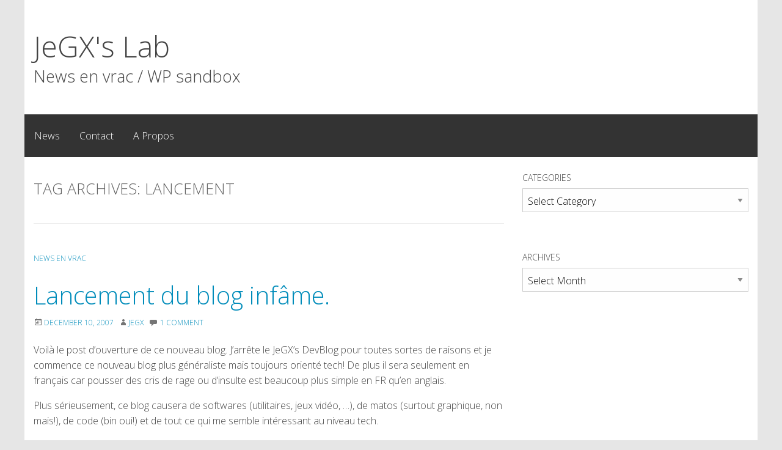

--- FILE ---
content_type: text/html; charset=UTF-8
request_url: https://www.ozone3d.net/blogs/lab/tag/lancement/
body_size: 8336
content:
<!doctype html>
<html class="no-js" dir="ltr" lang="en-US" prefix="og: https://ogp.me/ns#">
<head>
<meta charset="UTF-8">
<meta name="viewport" content="width=device-width, initial-scale=1">
<link rel="profile" href="http://gmpg.org/xfn/11">
<title>lancement | JeGX's Lab</title>
	<style>img:is([sizes="auto" i], [sizes^="auto," i]) { contain-intrinsic-size: 3000px 1500px }</style>
	
		<!-- All in One SEO 4.9.0 - aioseo.com -->
	<meta name="robots" content="max-image-preview:large" />
	<link rel="canonical" href="https://www.ozone3d.net/blogs/lab/tag/lancement/" />
	<meta name="generator" content="All in One SEO (AIOSEO) 4.9.0" />
		<script type="application/ld+json" class="aioseo-schema">
			{"@context":"https:\/\/schema.org","@graph":[{"@type":"BreadcrumbList","@id":"https:\/\/www.ozone3d.net\/blogs\/lab\/tag\/lancement\/#breadcrumblist","itemListElement":[{"@type":"ListItem","@id":"https:\/\/www.ozone3d.net\/blogs\/lab#listItem","position":1,"name":"Home","item":"https:\/\/www.ozone3d.net\/blogs\/lab","nextItem":{"@type":"ListItem","@id":"https:\/\/www.ozone3d.net\/blogs\/lab\/tag\/lancement\/#listItem","name":"lancement"}},{"@type":"ListItem","@id":"https:\/\/www.ozone3d.net\/blogs\/lab\/tag\/lancement\/#listItem","position":2,"name":"lancement","previousItem":{"@type":"ListItem","@id":"https:\/\/www.ozone3d.net\/blogs\/lab#listItem","name":"Home"}}]},{"@type":"CollectionPage","@id":"https:\/\/www.ozone3d.net\/blogs\/lab\/tag\/lancement\/#collectionpage","url":"https:\/\/www.ozone3d.net\/blogs\/lab\/tag\/lancement\/","name":"lancement | JeGX's Lab","inLanguage":"en-US","isPartOf":{"@id":"https:\/\/www.ozone3d.net\/blogs\/lab\/#website"},"breadcrumb":{"@id":"https:\/\/www.ozone3d.net\/blogs\/lab\/tag\/lancement\/#breadcrumblist"}},{"@type":"Person","@id":"https:\/\/www.ozone3d.net\/blogs\/lab\/#person","name":"JeGX"},{"@type":"WebSite","@id":"https:\/\/www.ozone3d.net\/blogs\/lab\/#website","url":"https:\/\/www.ozone3d.net\/blogs\/lab\/","name":"JeGX's Lab","alternateName":"The Infamous Lab","description":"News en vrac \/ WP sandbox","inLanguage":"en-US","publisher":{"@id":"https:\/\/www.ozone3d.net\/blogs\/lab\/#person"}}]}
		</script>
		<!-- All in One SEO -->

<link rel='dns-prefetch' href='//fonts.googleapis.com' />
<link rel="alternate" type="application/rss+xml" title="JeGX&#039;s Lab &raquo; Feed" href="https://www.ozone3d.net/blogs/lab/feed/" />
<link rel="alternate" type="application/rss+xml" title="JeGX&#039;s Lab &raquo; Comments Feed" href="https://www.ozone3d.net/blogs/lab/comments/feed/" />
<link rel="alternate" type="application/rss+xml" title="JeGX&#039;s Lab &raquo; lancement Tag Feed" href="https://www.ozone3d.net/blogs/lab/tag/lancement/feed/" />
<script type="text/javascript">
/* <![CDATA[ */
window._wpemojiSettings = {"baseUrl":"https:\/\/s.w.org\/images\/core\/emoji\/16.0.1\/72x72\/","ext":".png","svgUrl":"https:\/\/s.w.org\/images\/core\/emoji\/16.0.1\/svg\/","svgExt":".svg","source":{"concatemoji":"https:\/\/www.ozone3d.net\/blogs\/lab\/wp-includes\/js\/wp-emoji-release.min.js?ver=6.8.3"}};
/*! This file is auto-generated */
!function(s,n){var o,i,e;function c(e){try{var t={supportTests:e,timestamp:(new Date).valueOf()};sessionStorage.setItem(o,JSON.stringify(t))}catch(e){}}function p(e,t,n){e.clearRect(0,0,e.canvas.width,e.canvas.height),e.fillText(t,0,0);var t=new Uint32Array(e.getImageData(0,0,e.canvas.width,e.canvas.height).data),a=(e.clearRect(0,0,e.canvas.width,e.canvas.height),e.fillText(n,0,0),new Uint32Array(e.getImageData(0,0,e.canvas.width,e.canvas.height).data));return t.every(function(e,t){return e===a[t]})}function u(e,t){e.clearRect(0,0,e.canvas.width,e.canvas.height),e.fillText(t,0,0);for(var n=e.getImageData(16,16,1,1),a=0;a<n.data.length;a++)if(0!==n.data[a])return!1;return!0}function f(e,t,n,a){switch(t){case"flag":return n(e,"\ud83c\udff3\ufe0f\u200d\u26a7\ufe0f","\ud83c\udff3\ufe0f\u200b\u26a7\ufe0f")?!1:!n(e,"\ud83c\udde8\ud83c\uddf6","\ud83c\udde8\u200b\ud83c\uddf6")&&!n(e,"\ud83c\udff4\udb40\udc67\udb40\udc62\udb40\udc65\udb40\udc6e\udb40\udc67\udb40\udc7f","\ud83c\udff4\u200b\udb40\udc67\u200b\udb40\udc62\u200b\udb40\udc65\u200b\udb40\udc6e\u200b\udb40\udc67\u200b\udb40\udc7f");case"emoji":return!a(e,"\ud83e\udedf")}return!1}function g(e,t,n,a){var r="undefined"!=typeof WorkerGlobalScope&&self instanceof WorkerGlobalScope?new OffscreenCanvas(300,150):s.createElement("canvas"),o=r.getContext("2d",{willReadFrequently:!0}),i=(o.textBaseline="top",o.font="600 32px Arial",{});return e.forEach(function(e){i[e]=t(o,e,n,a)}),i}function t(e){var t=s.createElement("script");t.src=e,t.defer=!0,s.head.appendChild(t)}"undefined"!=typeof Promise&&(o="wpEmojiSettingsSupports",i=["flag","emoji"],n.supports={everything:!0,everythingExceptFlag:!0},e=new Promise(function(e){s.addEventListener("DOMContentLoaded",e,{once:!0})}),new Promise(function(t){var n=function(){try{var e=JSON.parse(sessionStorage.getItem(o));if("object"==typeof e&&"number"==typeof e.timestamp&&(new Date).valueOf()<e.timestamp+604800&&"object"==typeof e.supportTests)return e.supportTests}catch(e){}return null}();if(!n){if("undefined"!=typeof Worker&&"undefined"!=typeof OffscreenCanvas&&"undefined"!=typeof URL&&URL.createObjectURL&&"undefined"!=typeof Blob)try{var e="postMessage("+g.toString()+"("+[JSON.stringify(i),f.toString(),p.toString(),u.toString()].join(",")+"));",a=new Blob([e],{type:"text/javascript"}),r=new Worker(URL.createObjectURL(a),{name:"wpTestEmojiSupports"});return void(r.onmessage=function(e){c(n=e.data),r.terminate(),t(n)})}catch(e){}c(n=g(i,f,p,u))}t(n)}).then(function(e){for(var t in e)n.supports[t]=e[t],n.supports.everything=n.supports.everything&&n.supports[t],"flag"!==t&&(n.supports.everythingExceptFlag=n.supports.everythingExceptFlag&&n.supports[t]);n.supports.everythingExceptFlag=n.supports.everythingExceptFlag&&!n.supports.flag,n.DOMReady=!1,n.readyCallback=function(){n.DOMReady=!0}}).then(function(){return e}).then(function(){var e;n.supports.everything||(n.readyCallback(),(e=n.source||{}).concatemoji?t(e.concatemoji):e.wpemoji&&e.twemoji&&(t(e.twemoji),t(e.wpemoji)))}))}((window,document),window._wpemojiSettings);
/* ]]> */
</script>
<link rel='stylesheet' id='opensans-css' href='//fonts.googleapis.com/css?family=Open+Sans%3A300%2C700&#038;ver=6.5.3.1' type='text/css' media='all' />
<link rel='stylesheet' id='source-sans-css' href='//fonts.googleapis.com/css?family=Source+Sans+Pro%3A400%2C900&#038;ver=6.5.3.1' type='text/css' media='all' />
<style id='wp-emoji-styles-inline-css' type='text/css'>

	img.wp-smiley, img.emoji {
		display: inline !important;
		border: none !important;
		box-shadow: none !important;
		height: 1em !important;
		width: 1em !important;
		margin: 0 0.07em !important;
		vertical-align: -0.1em !important;
		background: none !important;
		padding: 0 !important;
	}
</style>
<link rel='stylesheet' id='wp-block-library-css' href='https://www.ozone3d.net/blogs/lab/wp-includes/css/dist/block-library/style.min.css?ver=6.8.3' type='text/css' media='all' />
<style id='classic-theme-styles-inline-css' type='text/css'>
/*! This file is auto-generated */
.wp-block-button__link{color:#fff;background-color:#32373c;border-radius:9999px;box-shadow:none;text-decoration:none;padding:calc(.667em + 2px) calc(1.333em + 2px);font-size:1.125em}.wp-block-file__button{background:#32373c;color:#fff;text-decoration:none}
</style>
<link rel='stylesheet' id='aioseo/css/src/vue/standalone/blocks/table-of-contents/global.scss-css' href='https://www.ozone3d.net/blogs/lab/wp-content/plugins/all-in-one-seo-pack/dist/Lite/assets/css/table-of-contents/global.e90f6d47.css?ver=4.9.0' type='text/css' media='all' />
<style id='global-styles-inline-css' type='text/css'>
:root{--wp--preset--aspect-ratio--square: 1;--wp--preset--aspect-ratio--4-3: 4/3;--wp--preset--aspect-ratio--3-4: 3/4;--wp--preset--aspect-ratio--3-2: 3/2;--wp--preset--aspect-ratio--2-3: 2/3;--wp--preset--aspect-ratio--16-9: 16/9;--wp--preset--aspect-ratio--9-16: 9/16;--wp--preset--color--black: #000000;--wp--preset--color--cyan-bluish-gray: #abb8c3;--wp--preset--color--white: #ffffff;--wp--preset--color--pale-pink: #f78da7;--wp--preset--color--vivid-red: #cf2e2e;--wp--preset--color--luminous-vivid-orange: #ff6900;--wp--preset--color--luminous-vivid-amber: #fcb900;--wp--preset--color--light-green-cyan: #7bdcb5;--wp--preset--color--vivid-green-cyan: #00d084;--wp--preset--color--pale-cyan-blue: #8ed1fc;--wp--preset--color--vivid-cyan-blue: #0693e3;--wp--preset--color--vivid-purple: #9b51e0;--wp--preset--gradient--vivid-cyan-blue-to-vivid-purple: linear-gradient(135deg,rgba(6,147,227,1) 0%,rgb(155,81,224) 100%);--wp--preset--gradient--light-green-cyan-to-vivid-green-cyan: linear-gradient(135deg,rgb(122,220,180) 0%,rgb(0,208,130) 100%);--wp--preset--gradient--luminous-vivid-amber-to-luminous-vivid-orange: linear-gradient(135deg,rgba(252,185,0,1) 0%,rgba(255,105,0,1) 100%);--wp--preset--gradient--luminous-vivid-orange-to-vivid-red: linear-gradient(135deg,rgba(255,105,0,1) 0%,rgb(207,46,46) 100%);--wp--preset--gradient--very-light-gray-to-cyan-bluish-gray: linear-gradient(135deg,rgb(238,238,238) 0%,rgb(169,184,195) 100%);--wp--preset--gradient--cool-to-warm-spectrum: linear-gradient(135deg,rgb(74,234,220) 0%,rgb(151,120,209) 20%,rgb(207,42,186) 40%,rgb(238,44,130) 60%,rgb(251,105,98) 80%,rgb(254,248,76) 100%);--wp--preset--gradient--blush-light-purple: linear-gradient(135deg,rgb(255,206,236) 0%,rgb(152,150,240) 100%);--wp--preset--gradient--blush-bordeaux: linear-gradient(135deg,rgb(254,205,165) 0%,rgb(254,45,45) 50%,rgb(107,0,62) 100%);--wp--preset--gradient--luminous-dusk: linear-gradient(135deg,rgb(255,203,112) 0%,rgb(199,81,192) 50%,rgb(65,88,208) 100%);--wp--preset--gradient--pale-ocean: linear-gradient(135deg,rgb(255,245,203) 0%,rgb(182,227,212) 50%,rgb(51,167,181) 100%);--wp--preset--gradient--electric-grass: linear-gradient(135deg,rgb(202,248,128) 0%,rgb(113,206,126) 100%);--wp--preset--gradient--midnight: linear-gradient(135deg,rgb(2,3,129) 0%,rgb(40,116,252) 100%);--wp--preset--font-size--small: 13px;--wp--preset--font-size--medium: 20px;--wp--preset--font-size--large: 36px;--wp--preset--font-size--x-large: 42px;--wp--preset--spacing--20: 0.44rem;--wp--preset--spacing--30: 0.67rem;--wp--preset--spacing--40: 1rem;--wp--preset--spacing--50: 1.5rem;--wp--preset--spacing--60: 2.25rem;--wp--preset--spacing--70: 3.38rem;--wp--preset--spacing--80: 5.06rem;--wp--preset--shadow--natural: 6px 6px 9px rgba(0, 0, 0, 0.2);--wp--preset--shadow--deep: 12px 12px 50px rgba(0, 0, 0, 0.4);--wp--preset--shadow--sharp: 6px 6px 0px rgba(0, 0, 0, 0.2);--wp--preset--shadow--outlined: 6px 6px 0px -3px rgba(255, 255, 255, 1), 6px 6px rgba(0, 0, 0, 1);--wp--preset--shadow--crisp: 6px 6px 0px rgba(0, 0, 0, 1);}:where(.is-layout-flex){gap: 0.5em;}:where(.is-layout-grid){gap: 0.5em;}body .is-layout-flex{display: flex;}.is-layout-flex{flex-wrap: wrap;align-items: center;}.is-layout-flex > :is(*, div){margin: 0;}body .is-layout-grid{display: grid;}.is-layout-grid > :is(*, div){margin: 0;}:where(.wp-block-columns.is-layout-flex){gap: 2em;}:where(.wp-block-columns.is-layout-grid){gap: 2em;}:where(.wp-block-post-template.is-layout-flex){gap: 1.25em;}:where(.wp-block-post-template.is-layout-grid){gap: 1.25em;}.has-black-color{color: var(--wp--preset--color--black) !important;}.has-cyan-bluish-gray-color{color: var(--wp--preset--color--cyan-bluish-gray) !important;}.has-white-color{color: var(--wp--preset--color--white) !important;}.has-pale-pink-color{color: var(--wp--preset--color--pale-pink) !important;}.has-vivid-red-color{color: var(--wp--preset--color--vivid-red) !important;}.has-luminous-vivid-orange-color{color: var(--wp--preset--color--luminous-vivid-orange) !important;}.has-luminous-vivid-amber-color{color: var(--wp--preset--color--luminous-vivid-amber) !important;}.has-light-green-cyan-color{color: var(--wp--preset--color--light-green-cyan) !important;}.has-vivid-green-cyan-color{color: var(--wp--preset--color--vivid-green-cyan) !important;}.has-pale-cyan-blue-color{color: var(--wp--preset--color--pale-cyan-blue) !important;}.has-vivid-cyan-blue-color{color: var(--wp--preset--color--vivid-cyan-blue) !important;}.has-vivid-purple-color{color: var(--wp--preset--color--vivid-purple) !important;}.has-black-background-color{background-color: var(--wp--preset--color--black) !important;}.has-cyan-bluish-gray-background-color{background-color: var(--wp--preset--color--cyan-bluish-gray) !important;}.has-white-background-color{background-color: var(--wp--preset--color--white) !important;}.has-pale-pink-background-color{background-color: var(--wp--preset--color--pale-pink) !important;}.has-vivid-red-background-color{background-color: var(--wp--preset--color--vivid-red) !important;}.has-luminous-vivid-orange-background-color{background-color: var(--wp--preset--color--luminous-vivid-orange) !important;}.has-luminous-vivid-amber-background-color{background-color: var(--wp--preset--color--luminous-vivid-amber) !important;}.has-light-green-cyan-background-color{background-color: var(--wp--preset--color--light-green-cyan) !important;}.has-vivid-green-cyan-background-color{background-color: var(--wp--preset--color--vivid-green-cyan) !important;}.has-pale-cyan-blue-background-color{background-color: var(--wp--preset--color--pale-cyan-blue) !important;}.has-vivid-cyan-blue-background-color{background-color: var(--wp--preset--color--vivid-cyan-blue) !important;}.has-vivid-purple-background-color{background-color: var(--wp--preset--color--vivid-purple) !important;}.has-black-border-color{border-color: var(--wp--preset--color--black) !important;}.has-cyan-bluish-gray-border-color{border-color: var(--wp--preset--color--cyan-bluish-gray) !important;}.has-white-border-color{border-color: var(--wp--preset--color--white) !important;}.has-pale-pink-border-color{border-color: var(--wp--preset--color--pale-pink) !important;}.has-vivid-red-border-color{border-color: var(--wp--preset--color--vivid-red) !important;}.has-luminous-vivid-orange-border-color{border-color: var(--wp--preset--color--luminous-vivid-orange) !important;}.has-luminous-vivid-amber-border-color{border-color: var(--wp--preset--color--luminous-vivid-amber) !important;}.has-light-green-cyan-border-color{border-color: var(--wp--preset--color--light-green-cyan) !important;}.has-vivid-green-cyan-border-color{border-color: var(--wp--preset--color--vivid-green-cyan) !important;}.has-pale-cyan-blue-border-color{border-color: var(--wp--preset--color--pale-cyan-blue) !important;}.has-vivid-cyan-blue-border-color{border-color: var(--wp--preset--color--vivid-cyan-blue) !important;}.has-vivid-purple-border-color{border-color: var(--wp--preset--color--vivid-purple) !important;}.has-vivid-cyan-blue-to-vivid-purple-gradient-background{background: var(--wp--preset--gradient--vivid-cyan-blue-to-vivid-purple) !important;}.has-light-green-cyan-to-vivid-green-cyan-gradient-background{background: var(--wp--preset--gradient--light-green-cyan-to-vivid-green-cyan) !important;}.has-luminous-vivid-amber-to-luminous-vivid-orange-gradient-background{background: var(--wp--preset--gradient--luminous-vivid-amber-to-luminous-vivid-orange) !important;}.has-luminous-vivid-orange-to-vivid-red-gradient-background{background: var(--wp--preset--gradient--luminous-vivid-orange-to-vivid-red) !important;}.has-very-light-gray-to-cyan-bluish-gray-gradient-background{background: var(--wp--preset--gradient--very-light-gray-to-cyan-bluish-gray) !important;}.has-cool-to-warm-spectrum-gradient-background{background: var(--wp--preset--gradient--cool-to-warm-spectrum) !important;}.has-blush-light-purple-gradient-background{background: var(--wp--preset--gradient--blush-light-purple) !important;}.has-blush-bordeaux-gradient-background{background: var(--wp--preset--gradient--blush-bordeaux) !important;}.has-luminous-dusk-gradient-background{background: var(--wp--preset--gradient--luminous-dusk) !important;}.has-pale-ocean-gradient-background{background: var(--wp--preset--gradient--pale-ocean) !important;}.has-electric-grass-gradient-background{background: var(--wp--preset--gradient--electric-grass) !important;}.has-midnight-gradient-background{background: var(--wp--preset--gradient--midnight) !important;}.has-small-font-size{font-size: var(--wp--preset--font-size--small) !important;}.has-medium-font-size{font-size: var(--wp--preset--font-size--medium) !important;}.has-large-font-size{font-size: var(--wp--preset--font-size--large) !important;}.has-x-large-font-size{font-size: var(--wp--preset--font-size--x-large) !important;}
:where(.wp-block-post-template.is-layout-flex){gap: 1.25em;}:where(.wp-block-post-template.is-layout-grid){gap: 1.25em;}
:where(.wp-block-columns.is-layout-flex){gap: 2em;}:where(.wp-block-columns.is-layout-grid){gap: 2em;}
:root :where(.wp-block-pullquote){font-size: 1.5em;line-height: 1.6;}
</style>
<link rel='stylesheet' id='wp-syntax-css-css' href='https://www.ozone3d.net/blogs/lab/wp-content/plugins/wp-syntax/css/wp-syntax.css?ver=1.1' type='text/css' media='all' />
<link rel='stylesheet' id='fonts-css' href='https://www.ozone3d.net/blogs/lab/wp-content/themes/wp-forge-6531/fonts/fonts.css?ver=6.5.3.1' type='text/css' media='all' />
<link rel='stylesheet' id='foundation-css' href='https://www.ozone3d.net/blogs/lab/wp-content/themes/wp-forge-6531/css/foundation.css?ver=6.5.3.1' type='text/css' media='all' />
<link rel='stylesheet' id='motion_ui-css' href='https://www.ozone3d.net/blogs/lab/wp-content/themes/wp-forge-6531/css/motion-ui.css?ver=6.5.3.1' type='text/css' media='all' />
<link rel='stylesheet' id='wpforge-css' href='https://www.ozone3d.net/blogs/lab/wp-content/themes/wp-forge-6531/style.css?ver=6.5.3.1' type='text/css' media='all' />
<link rel='stylesheet' id='customizer-css' href='https://www.ozone3d.net/blogs/lab/wp-content/themes/wp-forge-6531/css/customizer.css?ver=6.5.3.1' type='text/css' media='all' />
<script type="text/javascript" src="https://www.ozone3d.net/blogs/lab/wp-includes/js/jquery/jquery.min.js?ver=3.7.1" id="jquery-core-js"></script>
<link rel="https://api.w.org/" href="https://www.ozone3d.net/blogs/lab/wp-json/" /><link rel="alternate" title="JSON" type="application/json" href="https://www.ozone3d.net/blogs/lab/wp-json/wp/v2/tags/26" /><link rel="EditURI" type="application/rsd+xml" title="RSD" href="https://www.ozone3d.net/blogs/lab/xmlrpc.php?rsd" />
<meta name="generator" content="WordPress 6.8.3" />
<style type="text/css" id="wpforge-custom-header-css"></style>
	
<script type='text/javascript' src='https://www.ozone3d.net/blogs/lab/wp-content/plugins/wp-spamshield/js/jscripts.php'></script> 
</head>
<body itemtype='http://schema.org/Blog' itemscope='itemscope' class="archive tag tag-lancement tag-26 wp-theme-wp-forge-6531 has-site-title has-site-tagline has-header-info full-width front-page single-author"><a class="skip-link screen-reader-text" href="#content">Skip to content</a>
                        <div class="header_container">
        <header id="header" class="header_wrap grid-container" itemtype="http://schema.org/WPHeader" itemscope="itemscope">
            <div class="grid-x grid-padding-x">
                <div class="site-header small-12 cell">
                                                            <div class="header-info">
                                                <p class="site-title">
                            <a href="https://www.ozone3d.net/blogs/lab/" rel="home">JeGX&#039;s Lab</a>
                        </p><!-- .site-title -->
                                                <p class="site-description">News en vrac / WP sandbox</p>
                                            </div><!-- .header-info -->
                </div><!-- .site-header -->
            </div><!-- .grid-x .grid-margin-x -->
        </header><!-- #header -->
    </div><!-- end .header_container -->
                        <div itemtype="http://schema.org/SiteNavigationElement" itemscope="itemscope" class="nav_container">
   
            <div class="nav_wrap grid-container">
              <div class="title-bar" data-responsive-toggle="main-menu" data-hide-for="medium">
          <button class="menu-icon" type="button" data-toggle="main-menu"></button>
          <div class="title-bar-title">Menu</div>
        </div><!-- end title-bar -->
        <div class="top-bar" id="main-menu">
          <div class="top-bar-left">
            <ul class="menu vertical medium-horizontal" data-responsive-menu="accordion medium-dropdown" data-submenu-toggle="true" data-close-on-click-inside="false"><li id="menu-item-1182" class="menu-item menu-item-type-custom menu-item-object-custom menu-item-home menu-item-1182"><a href="http://www.ozone3d.net/blogs/lab/">News</a></li>
<li id="menu-item-1176" class="menu-item menu-item-type-post_type menu-item-object-page menu-item-1176"><a href="https://www.ozone3d.net/blogs/lab/contact/">Contact</a></li>
<li id="menu-item-1177" class="menu-item menu-item-type-post_type menu-item-object-page menu-item-1177"><a href="https://www.ozone3d.net/blogs/lab/about/">A Propos</a></li>
</ul>          </div><!-- second end top-bar -->
        </div><!-- end top-bar -->
      </div><!-- .row -->
  
  
  
  </div><!-- end .nav_container -->                  <div class="content_container">
    <section class="content_wrap  grid-container" role="document"><div class="grid-x grid-padding-x">	<div id="content" class="small-12 large-8 cell" role="main">
    						<header class="archive-header">
				<h4 class="archive-title">Tag Archives: <span>lancement</span></h4>
						</header><!-- .archive-header -->
				<article id="post-5" class="post-5 post type-post status-publish format-standard hentry category-news tag-infamous-blog tag-lancement" itemtype='http://schema.org/CreativeWork' itemscope='itemscope'>
		<header class="entry-header">
												<div class="entry-meta-categories"><span class="categories-links"><a href="https://www.ozone3d.net/blogs/lab/category/news/" rel="category tag">News en Vrac</a></span></div>														<h2 class="entry-title-post" itemprop="headline"><a href="https://www.ozone3d.net/blogs/lab/20071210/lancement-du-blog-infame/" rel="bookmark">Lancement du blog infâme.</a></h2>						<div class="entry-meta-header">
									<span class="entry-date updated"><span class="genericon genericon-month"></span><a href="https://www.ozone3d.net/blogs/lab/20071210/lancement-du-blog-infame/" rel="bookmark"><time class="entry-date" datetime="2007-12-10T08:43:05+01:00">December 10, 2007</time></a></span> <span class="byline"><span class="genericon genericon-user"></span><span class="author vcard"><a class="url fn n" href="https://www.ozone3d.net/blogs/lab/author/jegx/" rel="author">JeGX</a></span></span>													<span class="genericon genericon-comment"></span> <a href="https://www.ozone3d.net/blogs/lab/20071210/lancement-du-blog-infame/#comments">1 Comment</a>											</div><!-- end .entry-meta-header -->
									<a href="https://www.ozone3d.net/blogs/lab/20071210/lancement-du-blog-infame/" title="Lancement du blog infâme."></a>														</header><!-- .entry-header -->
									<div class="entry-content-post" itemprop="text">
					<p>Voilà le post d&#8217;ouverture de ce nouveau blog. J&#8217;arrête le JeGX&#8217;s DevBlog pour toutes sortes de raisons et je commence ce nouveau blog plus généraliste mais toujours orienté tech! De plus il sera seulement en français car pousser des cris de rage ou d&#8217;insulte est beaucoup plus simple en FR qu&#8217;en anglais.</p>
<p>Plus sérieusement, ce blog causera de softwares (utilitaires, jeux vidéo, &#8230;), de matos (surtout graphique, non mais!), de code (bin oui!) et de tout ce qui me semble intéressant au niveau tech.</p>
<p>Bon ça c&#8217;est fait&#8230;</p>
									</div><!-- .entry-content -->
											<footer class="entry-meta">
			<div class="entry-meta-footer">
													<div class="entry-meta-tags"><span class="genericon genericon-tag"></span> <span class="tags-links"><a href="https://www.ozone3d.net/blogs/lab/tag/infamous-blog/" rel="tag">infamous blog</a>, <a href="https://www.ozone3d.net/blogs/lab/tag/lancement/" rel="tag">lancement</a></span></div>							</div><!-- end .entry-meta-footer -->
									</footer><!-- .entry-meta -->
	</article><!-- #post -->
		<nav id="nav-below" class="navigation" role="navigation">
			<h3 class="assistive-text">Post Navigation</h3>
			<div class="nav-previous alignleft"></div>
			<div class="nav-next alignright"></div>
		</nav><!-- #nav-below .navigation -->
				</div><!-- #content -->
		<div id="secondary" itemtype="http://schema.org/WPSideBar" itemscope="itemscope" class="small-12 large-4 cell widget-area" role="complementary">
			<aside id="categories-8" class="widget widget_categories"><h6 class="widget-title">Categories</h6><form action="https://www.ozone3d.net/blogs/lab" method="get"><label class="screen-reader-text" for="cat">Categories</label><select  name='cat' id='cat' class='postform'>
	<option value='-1'>Select Category</option>
	<option class="level-0" value="343">Geek Life&nbsp;&nbsp;(5)</option>
	<option class="level-0" value="463">Hacking et Sécurité&nbsp;&nbsp;(4)</option>
	<option class="level-0" value="451">HackLAB / JeGX&nbsp;&nbsp;(4)</option>
	<option class="level-0" value="6">Hardware&nbsp;&nbsp;(14)</option>
	<option class="level-0" value="414">Linux&nbsp;&nbsp;(8)</option>
	<option class="level-0" value="532">MacOSX&nbsp;&nbsp;(4)</option>
	<option class="level-0" value="27">News en Vrac&nbsp;&nbsp;(10)</option>
	<option class="level-0" value="440">OpenCL&nbsp;&nbsp;(1)</option>
	<option class="level-0" value="9">OpenGL&nbsp;&nbsp;(40)</option>
	<option class="level-0" value="345">PhysX&nbsp;&nbsp;(3)</option>
	<option class="level-0" value="408">Pixel Hacking&nbsp;&nbsp;(11)</option>
	<option class="level-0" value="8">Programming&nbsp;&nbsp;(31)</option>
	<option class="level-0" value="374">Python&nbsp;&nbsp;(3)</option>
	<option class="level-0" value="42">Tests et Reviews&nbsp;&nbsp;(16)</option>
	<option class="level-0" value="469">Tools de JeGX&nbsp;&nbsp;(31)</option>
	<option class="level-0" value="222">Utilitaires&nbsp;&nbsp;(2)</option>
</select>
</form><script type="text/javascript">
/* <![CDATA[ */

(function() {
	var dropdown = document.getElementById( "cat" );
	function onCatChange() {
		if ( dropdown.options[ dropdown.selectedIndex ].value > 0 ) {
			dropdown.parentNode.submit();
		}
	}
	dropdown.onchange = onCatChange;
})();

/* ]]> */
</script>
</aside><aside id="archives-5" class="widget widget_archive"><h6 class="widget-title">Archives</h6>		<label class="screen-reader-text" for="archives-dropdown-5">Archives</label>
		<select id="archives-dropdown-5" name="archive-dropdown">
			
			<option value="">Select Month</option>
				<option value='https://www.ozone3d.net/blogs/lab/2016/11/'> November 2016 &nbsp;(1)</option>
	<option value='https://www.ozone3d.net/blogs/lab/2015/10/'> October 2015 &nbsp;(1)</option>
	<option value='https://www.ozone3d.net/blogs/lab/2015/06/'> June 2015 &nbsp;(2)</option>
	<option value='https://www.ozone3d.net/blogs/lab/2015/05/'> May 2015 &nbsp;(1)</option>
	<option value='https://www.ozone3d.net/blogs/lab/2013/07/'> July 2013 &nbsp;(2)</option>
	<option value='https://www.ozone3d.net/blogs/lab/2013/03/'> March 2013 &nbsp;(2)</option>
	<option value='https://www.ozone3d.net/blogs/lab/2013/01/'> January 2013 &nbsp;(2)</option>
	<option value='https://www.ozone3d.net/blogs/lab/2012/11/'> November 2012 &nbsp;(1)</option>
	<option value='https://www.ozone3d.net/blogs/lab/2012/10/'> October 2012 &nbsp;(6)</option>
	<option value='https://www.ozone3d.net/blogs/lab/2012/08/'> August 2012 &nbsp;(2)</option>
	<option value='https://www.ozone3d.net/blogs/lab/2012/06/'> June 2012 &nbsp;(2)</option>
	<option value='https://www.ozone3d.net/blogs/lab/2012/05/'> May 2012 &nbsp;(1)</option>
	<option value='https://www.ozone3d.net/blogs/lab/2012/04/'> April 2012 &nbsp;(2)</option>
	<option value='https://www.ozone3d.net/blogs/lab/2011/11/'> November 2011 &nbsp;(1)</option>
	<option value='https://www.ozone3d.net/blogs/lab/2011/10/'> October 2011 &nbsp;(1)</option>
	<option value='https://www.ozone3d.net/blogs/lab/2011/09/'> September 2011 &nbsp;(4)</option>
	<option value='https://www.ozone3d.net/blogs/lab/2011/06/'> June 2011 &nbsp;(3)</option>
	<option value='https://www.ozone3d.net/blogs/lab/2011/05/'> May 2011 &nbsp;(4)</option>
	<option value='https://www.ozone3d.net/blogs/lab/2011/04/'> April 2011 &nbsp;(3)</option>
	<option value='https://www.ozone3d.net/blogs/lab/2010/10/'> October 2010 &nbsp;(1)</option>
	<option value='https://www.ozone3d.net/blogs/lab/2010/09/'> September 2010 &nbsp;(3)</option>
	<option value='https://www.ozone3d.net/blogs/lab/2010/08/'> August 2010 &nbsp;(1)</option>
	<option value='https://www.ozone3d.net/blogs/lab/2010/07/'> July 2010 &nbsp;(1)</option>
	<option value='https://www.ozone3d.net/blogs/lab/2010/06/'> June 2010 &nbsp;(1)</option>
	<option value='https://www.ozone3d.net/blogs/lab/2009/11/'> November 2009 &nbsp;(1)</option>
	<option value='https://www.ozone3d.net/blogs/lab/2009/09/'> September 2009 &nbsp;(1)</option>
	<option value='https://www.ozone3d.net/blogs/lab/2009/08/'> August 2009 &nbsp;(5)</option>
	<option value='https://www.ozone3d.net/blogs/lab/2009/07/'> July 2009 &nbsp;(5)</option>
	<option value='https://www.ozone3d.net/blogs/lab/2009/02/'> February 2009 &nbsp;(2)</option>
	<option value='https://www.ozone3d.net/blogs/lab/2008/10/'> October 2008 &nbsp;(1)</option>
	<option value='https://www.ozone3d.net/blogs/lab/2008/09/'> September 2008 &nbsp;(2)</option>
	<option value='https://www.ozone3d.net/blogs/lab/2008/07/'> July 2008 &nbsp;(7)</option>
	<option value='https://www.ozone3d.net/blogs/lab/2008/06/'> June 2008 &nbsp;(3)</option>
	<option value='https://www.ozone3d.net/blogs/lab/2008/05/'> May 2008 &nbsp;(4)</option>
	<option value='https://www.ozone3d.net/blogs/lab/2008/04/'> April 2008 &nbsp;(1)</option>
	<option value='https://www.ozone3d.net/blogs/lab/2008/03/'> March 2008 &nbsp;(4)</option>
	<option value='https://www.ozone3d.net/blogs/lab/2008/02/'> February 2008 &nbsp;(9)</option>
	<option value='https://www.ozone3d.net/blogs/lab/2008/01/'> January 2008 &nbsp;(9)</option>
	<option value='https://www.ozone3d.net/blogs/lab/2007/12/'> December 2007 &nbsp;(4)</option>
	<option value='https://www.ozone3d.net/blogs/lab/2007/10/'> October 2007 &nbsp;(1)</option>
	<option value='https://www.ozone3d.net/blogs/lab/2007/09/'> September 2007 &nbsp;(2)</option>
	<option value='https://www.ozone3d.net/blogs/lab/2007/08/'> August 2007 &nbsp;(1)</option>
	<option value='https://www.ozone3d.net/blogs/lab/2007/05/'> May 2007 &nbsp;(4)</option>
	<option value='https://www.ozone3d.net/blogs/lab/2007/03/'> March 2007 &nbsp;(1)</option>
	<option value='https://www.ozone3d.net/blogs/lab/2007/02/'> February 2007 &nbsp;(3)</option>
	<option value='https://www.ozone3d.net/blogs/lab/2006/11/'> November 2006 &nbsp;(2)</option>
	<option value='https://www.ozone3d.net/blogs/lab/2006/09/'> September 2006 &nbsp;(2)</option>
	<option value='https://www.ozone3d.net/blogs/lab/2006/08/'> August 2006 &nbsp;(5)</option>
	<option value='https://www.ozone3d.net/blogs/lab/2006/06/'> June 2006 &nbsp;(2)</option>
	<option value='https://www.ozone3d.net/blogs/lab/2006/05/'> May 2006 &nbsp;(2)</option>

		</select>

			<script type="text/javascript">
/* <![CDATA[ */

(function() {
	var dropdown = document.getElementById( "archives-dropdown-5" );
	function onSelectChange() {
		if ( dropdown.options[ dropdown.selectedIndex ].value !== '' ) {
			document.location.href = this.options[ this.selectedIndex ].value;
		}
	}
	dropdown.onchange = onSelectChange;
})();

/* ]]> */
</script>
</aside>		</div><!-- #secondary -->
	            </div><!-- .grid-x .grid-margin-x -->
	   </section><!-- end .content-wrap -->
    </div><!-- end .content_container -->
	    <div class="footer_container">
    	<footer id="footer" itemtype="http://schema.org/WPFooter" itemscope="itemscope" class="footer_wrap grid-container" role="contentinfo">
            <div class="grid-x grid-padding-x">
                        <div class="ftnav small-12 large-12 cell">
                            <div class="table mbl"><ul id="menu-menu-1" class="menu navcntr"><li class="menu-item menu-item-type-custom menu-item-object-custom menu-item-home menu-item-1182"><a href="http://www.ozone3d.net/blogs/lab/">News</a></li>
<li class="menu-item menu-item-type-post_type menu-item-object-page menu-item-1176"><a href="https://www.ozone3d.net/blogs/lab/contact/">Contact</a></li>
<li class="menu-item menu-item-type-post_type menu-item-object-page menu-item-1177"><a href="https://www.ozone3d.net/blogs/lab/about/">A Propos</a></li>
</ul></div>             
        </div><!-- .columns -->    
        <div id="ftxt" class="site-info small-12 large-12 cell text-center">
                             <p>Powered by <a href="https://themeawesome.com/responsive-wordpress-theme/" rel="follow" target="_blank" title="A Responsive WordPress Theme">WP-Forge</a> &amp; <a href="http://wordpress.org/" target="_blank" title="WordPress">WordPress</a></p>
                    </div><!-- .site-info -->
   
            	            </div><!-- grid-x grid-padding-x -->
    	</footer><!-- .row -->
    </div><!-- end #footer_container -->
<script type="speculationrules">
{"prefetch":[{"source":"document","where":{"and":[{"href_matches":"\/blogs\/lab\/*"},{"not":{"href_matches":["\/blogs\/lab\/wp-*.php","\/blogs\/lab\/wp-admin\/*","\/blogs\/lab\/wp-content\/uploads\/*","\/blogs\/lab\/wp-content\/*","\/blogs\/lab\/wp-content\/plugins\/*","\/blogs\/lab\/wp-content\/themes\/wp-forge-6531\/*","\/blogs\/lab\/*\\?(.+)"]}},{"not":{"selector_matches":"a[rel~=\"nofollow\"]"}},{"not":{"selector_matches":".no-prefetch, .no-prefetch a"}}]},"eagerness":"conservative"}]}
</script>

<script type='text/javascript'>
/* <![CDATA[ */
r3f5x9JS=escape(document['referrer']);
hf4N='6128f4f735b7d1db34394a372a6b1996';
hf4V='9998ad01fc96de35bfd346ef3e5beece';
jQuery(document).ready(function($){var e="#commentform, .comment-respond form, .comment-form, #lostpasswordform, #registerform, #loginform, #login_form, #wpss_contact_form";$(e).submit(function(){$("<input>").attr("type","hidden").attr("name","r3f5x9JS").attr("value",r3f5x9JS).appendTo(e);$("<input>").attr("type","hidden").attr("name",hf4N).attr("value",hf4V).appendTo(e);return true;});$("#comment").attr({minlength:"15",maxlength:"15360"})});
/* ]]> */
</script> 
<div id="backtotop" class="hvr-fade"><span class="genericon genericon-collapse"></span></div><script type="module"  src="https://www.ozone3d.net/blogs/lab/wp-content/plugins/all-in-one-seo-pack/dist/Lite/assets/table-of-contents.95d0dfce.js?ver=4.9.0" id="aioseo/js/src/vue/standalone/blocks/table-of-contents/frontend.js-js"></script>
<script type="text/javascript" src="https://www.ozone3d.net/blogs/lab/wp-content/plugins/wp-syntax/js/wp-syntax.js?ver=1.1" id="wp-syntax-js-js"></script>
<script type="text/javascript" src="https://www.ozone3d.net/blogs/lab/wp-content/plugins/wp-spamshield/js/jscripts-ftr-min.js" id="wpss-jscripts-ftr-js"></script>
<script type="text/javascript" src="https://www.ozone3d.net/blogs/lab/wp-content/themes/wp-forge-6531/js/foundation.min.js?ver=6.5.3.1" id="foundation-js"></script>
<script type="text/javascript" src="https://www.ozone3d.net/blogs/lab/wp-content/themes/wp-forge-6531/js/theme-functions.js?ver=6.5.3.1" id="load_foundation-js"></script>
</body>
</html>

--- FILE ---
content_type: application/javascript; charset=UTF-8
request_url: https://www.ozone3d.net/blogs/lab/wp-content/plugins/wp-spamshield/js/jscripts.php
body_size: 808
content:
function wpss_set_ckh(n,v,e,p,d,s){var t=new Date;t.setTime(t.getTime());if(e){e=e*1e3}var u=new Date(t.getTime()+e);document.cookie=n+'='+escape(v)+(e?';expires='+u.toGMTString()+';max-age='+e/1e3+';':'')+(p?';path='+p:'')+(d?';domain='+d:'')+(s?';secure':'')}function wpss_init_ckh(){wpss_set_ckh('8d0a36ee387361e6ea0ce1af37f3916a','19e5670a256f881b0342f1276ae640cb','14400','/blogs/lab/','www.ozone3d.net','secure');wpss_set_ckh('SJECT2601','CKON2601','3600','/blogs/lab/','www.ozone3d.net','secure');}wpss_init_ckh();jQuery(document).ready(function($){var h="form[method='post']";$(h).submit(function(){$('<input>').attr('type','hidden').attr('name','d81b1ebb41aabdb09d821dd49f4f1413').attr('value','dafc0d0e1df52327b2651a9b754cf74a').appendTo(h);return true;})});
// Generated in: 0.000799 seconds
